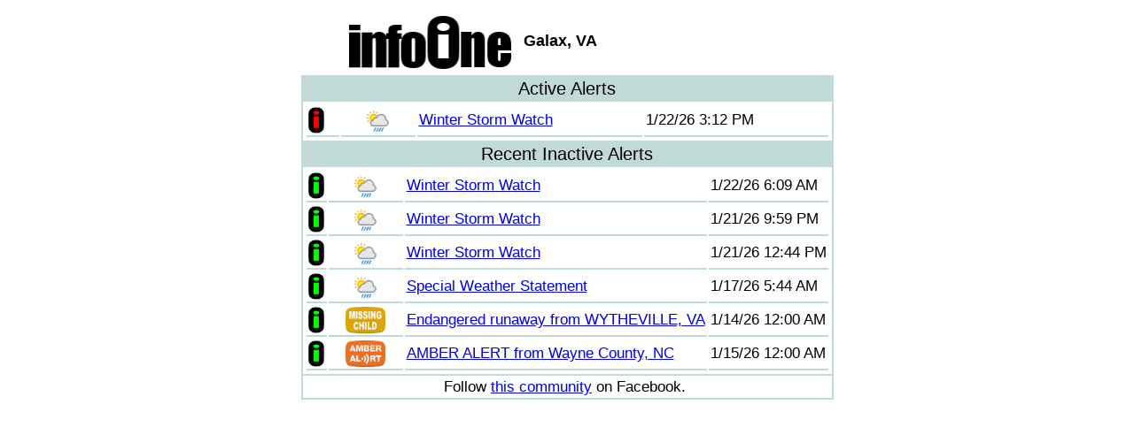

--- FILE ---
content_type: text/html; charset=UTF-8
request_url: https://infoone.us/c/galaxva
body_size: 1323
content:

<meta charset="utf-8">
<meta name="viewport" content="width=device-width, initial-scale=1">
<html>
	<head>
	<title>Galax, VA</title>
	<style>
		body {
			font: 12px "Trebuchet MS", Verdana, Arial, Helvetica, sans-serif;
		}

		table.main {
			border-spacing: 0;
			border-collapse: collapse;
			border: 2px solid #C1DAD7;
		}

		.main td  {
			font: 13pt "Trebuchet MS", Verdana, Arial, Helvetica, sans-serif;
			border-right: 2px solid #C1DAD7;
			border-bottom: 2px solid #C1DAD7;
			padding: 2px;
			text-align: center;
		}

		td.header {
			font: 15pt "Trebuchet MS", Verdana, Arial, Helvetica, sans-serif;
			background-color: #C1DAD7;
			border-bottom: 1px solid #C1DAD7;
		}

		table.stock {

		}

		.stock td{
			border-right: none;
			text-align: left;
		}

		span.header {
			font: bold 18px "Trebuchet MS", Verdana, Arial, Helvetica, sans-serif;
		}

		span.userinfo {
			font: 12px "Trebuchet MS", Verdana, Arial, Helvetica, sans-serif;
		}
		#map {
			height: 80%;
		}
	</style>
		<script>
			(function (d, s, id) {
				var js, fjs = d.getElementsByTagName(s)[0];
				if (d.getElementById(id)) return;
				js = d.createElement(s);
				js.id = id;
				js.src = "//connect.facebook.net/en_US/sdk.js#xfbml=1&version=v2.8&appId=180666805311634";
				fjs.parentNode.insertBefore(js, fjs);
			}(document, 'script', 'facebook-jssdk'));
		</script>
		</head><body >
	<center>
		<table class="stock" border="0">
			<tr>
				<td width="40%" valign="center">
					<img width="100%" src="../img/logo.png"/>
				</td>
				<td align="center" valign="center">
					<span class="header">Galax, VA</span><br>
									</td>
			</tr>
		</table>
			<table class="main">
    <tr>
        <td class="header" align="center">
            Active Alerts
        </td>
    </tr>
    <tr><td>
			<table style='width: 100%;' class='stock'><tr><td><img style="vertical-align: middle;" height="30" src="/img/logo_icon_red.png"> </td><td width="80px"><center><img style="vertical-align: middle;" height="30" src="/img/icons/wx_forecast.png"></center></td><td><a href='../8025423'>Winter Storm Watch</a></td><td>1/22/26 3:12 PM</td></tr></table>        </td></tr>
		<tr>
			<td class="header" align="center">
				Recent Inactive Alerts
			</td>
		</tr>
		<tr><td>
<table style='width: 100%;' class='stock'><tr><td><img style="vertical-align: middle;" height="30" src="/img/logo_icon_green.png"> </td><td width="80px"><center><img style="vertical-align: middle;" height="30" src="/img/icons/wx_forecast.png"></center></td><td><a href='../6825341'>Winter Storm Watch</a></td><td>1/22/26 6:09 AM</td></tr><tr><td><img style="vertical-align: middle;" height="30" src="/img/logo_icon_green.png"> </td><td width="80px"><center><img style="vertical-align: middle;" height="30" src="/img/icons/wx_forecast.png"></center></td><td><a href='../6227575'>Winter Storm Watch</a></td><td>1/21/26 9:59 PM</td></tr><tr><td><img style="vertical-align: middle;" height="30" src="/img/logo_icon_green.png"> </td><td width="80px"><center><img style="vertical-align: middle;" height="30" src="/img/icons/wx_forecast.png"></center></td><td><a href='../9725351'>Winter Storm Watch</a></td><td>1/21/26 12:44 PM</td></tr><tr><td><img style="vertical-align: middle;" height="30" src="/img/logo_icon_green.png"> </td><td width="80px"><center><img style="vertical-align: middle;" height="30" src="/img/icons/wx_forecast.png"></center></td><td><a href='../5603973'>Special Weather Statement</a></td><td>1/17/26 5:44 AM</td></tr><tr><td><img style="vertical-align: middle;" height="30" src="/img/logo_icon_green.png"> </td><td width="80px"><center><img style="vertical-align: middle;" height="30" src="/img/icons/missing_child.png"></center></td><td><a href='../6182821'>Endangered runaway from WYTHEVILLE, VA</a></td><td>1/14/26 12:00 AM</td></tr><tr><td><img style="vertical-align: middle;" height="30" src="/img/logo_icon_green.png"> </td><td width="80px"><center><img style="vertical-align: middle;" height="30" src="/img/icons/amber_alert.png"></center></td><td><a href='../3067216'>AMBER ALERT from Wayne County, NC</a></td><td>1/15/26 12:00 AM</td></tr></table></td></tr><tr><td>Follow <a href="https://www.facebook.com/1733924106729354">this community</a> on Facebook. <div class="fb-like" data-href="https://www.facebook.com/1733924106729354" data-layout="button_count" data-action="like" data-size="small" data-show-faces="false" data-share="true"></div></td></tr></table></body></html>